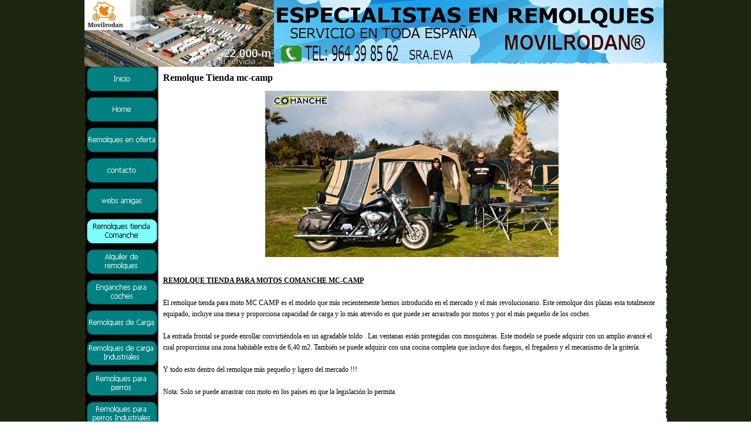

--- FILE ---
content_type: text/html
request_url: http://remolquescastellon.com/remolque-tienda-mc-camp.html
body_size: 3841
content:
<!DOCTYPE html><!-- HTML5 -->
<html lang="es" dir="ltr">
	<head>
		<meta charset="utf-8" />
		<!--[if IE]><meta http-equiv="ImageToolbar" content="False" /><![endif]-->
		<meta name="author" content="Empresa dedicada a la venta de remolques, remolques tienda, remolques para motos, remolques para perros y remolques carga" />
		<meta name="generator" content="Incomedia WebSite X5 Evolution 9.1.12.1975 - www.websitex5.com" />
		<link rel="stylesheet" type="text/css" href="style/reset.css" media="screen,print" />
		<link rel="stylesheet" type="text/css" href="style/print.css" media="print" />
		<link rel="stylesheet" type="text/css" href="style/style.css" media="screen,print" />
		<link rel="stylesheet" type="text/css" href="style/template.css" media="screen" />
		<link rel="stylesheet" type="text/css" href="style/menu.css" media="screen" />
		<!--[if lte IE 7]><link rel="stylesheet" type="text/css" href="style/ie.css" media="screen" /><![endif]-->
		<script type="text/javascript" src="res/swfobject.js"></script>
		<script type="text/javascript" src="res/jquery.js?1975"></script>
		<script type="text/javascript" src="res/x5engine.js?1975"></script>
		<script type="text/javascript" src="res/x5cartengine.js?1975"></script>
		<script type="text/javascript" src="res/l10n.js?1975_635530562107812500"></script>
		<script type="text/javascript" src="res/x5settings.js?1975_635530562107812500"></script>
		
		
		<title>Remolque Tienda mc-camp - Venta de remolques tienda,instalacion de enganches ,alquiler de remolques para motos, venta de remolques de carga, alquiler de remolques de carga, remolques para perros, remolques para motos</title>
		<link rel="stylesheet" type="text/css" href="pcss/remolque-tienda-mc-camp.css" media="screen" />
		
	</head>
	<body>
		<div id="imPage">
			<div id="imHeader">
				<h1 class="imHidden">Venta de remolques tienda,instalacion de enganches ,alquiler de remolques para motos, venta de remolques de carga, alquiler de remolques de carga, remolques para perros, remolques para motos</h1>	
				
			</div>
			<a class="imHidden" href="#imGoToCont" title="Salta el menu principal">Vaya al Contenido</a>
			<a id="imGoToMenu"></a><p class="imHidden">Menu Principal</p>
			<div id="imMnMnGraphics"></div>
			<div id="imMnMn" class="auto">
				<ul class="auto">
					<li id="imMnMnNode0">
						<a href="index.html">
							<span class="imMnMnFirstBg">
								<span class="imMnMnTxt"><span class="imMnMnImg"></span>Inicio</span>
							</span>
						</a>
					</li>
					<li id="imMnMnNode32">
						<a href="home.html">
							<span class="imMnMnFirstBg">
								<span class="imMnMnTxt"><span class="imMnMnImg"></span>Home</span>
							</span>
						</a>
					</li>
					<li id="imMnMnNode84">
						<a href="remolques-en-oferta.html">
							<span class="imMnMnFirstBg">
								<span class="imMnMnTxt"><span class="imMnMnImg"></span>Remolques en oferta</span>
							</span>
						</a>
					</li>
					<li id="imMnMnNode5">
						<a href="contacto.html">
							<span class="imMnMnFirstBg">
								<span class="imMnMnTxt"><span class="imMnMnImg"></span>contacto</span>
							</span>
						</a>
					</li>
					<li id="imMnMnNode33">
						<a href="webs-amigas.html">
							<span class="imMnMnFirstBg">
								<span class="imMnMnTxt"><span class="imMnMnImg"></span>webs amigas</span>
							</span>
						</a>
					</li>
					<li id="imMnMnNode35" class="imMnMnCurrent">
						<span class="imMnMnFirstBg">
							<span class="imMnMnTxt"><span class="imMnMnImg"></span>Remolques tienda Comanche<span class="imMnMnLevelImg"></span></span>
						</span>
						<div class="auto"><ul>
							<li id="imMnMnNode34" class="imMnMnFirst">
								<a href="remolque-tienda-montana-lx.html">
									<span class="imMnMnBorder">
										<span class="imMnMnTxt"><span class="imMnMnImg"></span>Remolque Tienda Montana LX</span>
									</span>
								</a>
							</li>
							<li id="imMnMnNode45" class="imMnMnMiddle">
								<a href="remolque-tienda-brisa.html">
									<span class="imMnMnBorder">
										<span class="imMnMnTxt"><span class="imMnMnImg"></span>Remolque Tienda Brisa</span>
									</span>
								</a>
							</li>
							<li id="imMnMnNode36" class="imMnMnMiddle">
								<a href="remolque-tienda-kenya.html">
									<span class="imMnMnBorder">
										<span class="imMnMnTxt"><span class="imMnMnImg"></span>Remolque Tienda Kenya</span>
									</span>
								</a>
							</li>
							<li id="imMnMnNode37" class="imMnMnMiddle">
								<a href="remolque-tienda-montana-explorer.html">
									<span class="imMnMnBorder">
										<span class="imMnMnTxt"><span class="imMnMnImg"></span>Remolque Tienda Montana Explorer</span>
									</span>
								</a>
							</li>
							<li id="imMnMnNode38" class="imMnMnLast">
								<a href="remolque-tienda-compact.html">
									<span class="imMnMnBorder">
										<span class="imMnMnTxt"><span class="imMnMnImg"></span>Remolque Tienda Compact</span>
									</span>
								</a>
							</li>
						</ul>
						<ul>
							<li id="imMnMnNode39" class="imMnMnFirst">
								<a href="remolque-tienda-petit.html">
									<span class="imMnMnBorder">
										<span class="imMnMnTxt"><span class="imMnMnImg"></span>Remolque Tienda Petit</span>
									</span>
								</a>
							</li>
							<li id="imMnMnNode40" class="imMnMnLast imMnMnCurrent">
								<a href="remolque-tienda-mc-camp.html">
									<span class="imMnMnBorder">
										<span class="imMnMnTxt"><span class="imMnMnImg"></span>Remolque Tienda mc-camp</span>
									</span>
								</a>
							</li>
						</ul></div>
					</li>
					<li id="imMnMnNode44">
						<span class="imMnMnFirstBg">
							<span class="imMnMnTxt"><span class="imMnMnImg"></span>Alquiler de remolques<span class="imMnMnLevelImg"></span></span>
						</span>
						<div class="auto"><ul>
							<li id="imMnMnNode80" class="imMnMnFirst">
								<a href="alquiler-de-remolques.html">
									<span class="imMnMnBorder">
										<span class="imMnMnTxt"><span class="imMnMnImg"></span>Alquiler de remolques</span>
									</span>
								</a>
							</li>
							<li id="imMnMnNode81" class="imMnMnLast">
								<a href="condiciones-de-alquiler.html">
									<span class="imMnMnBorder">
										<span class="imMnMnTxt"><span class="imMnMnImg"></span>Condiciones de alquiler</span>
									</span>
								</a>
							</li>
						</ul></div>
					</li>
					<li id="imMnMnNode82">
						<span class="imMnMnFirstBg">
							<span class="imMnMnTxt"><span class="imMnMnImg"></span>Enganches para coches<span class="imMnMnLevelImg"></span></span>
						</span>
						<div class="auto"><ul>
							<li id="imMnMnNode83">
								<a href="intalacion-de-enganches.html">
									<span class="imMnMnBorder">
										<span class="imMnMnTxt"><span class="imMnMnImg"></span>Intalacion de enganches</span>
									</span>
								</a>
							</li>
						</ul></div>
					</li>
					<li id="imMnMnNode41">
						<span class="imMnMnFirstBg">
							<span class="imMnMnTxt"><span class="imMnMnImg"></span>Remolques de Carga<span class="imMnMnLevelImg"></span></span>
						</span>
						<div class="auto"><ul>
							<li id="imMnMnNode47" class="imMnMnFirst">
								<a href="remolque-de-carga-star-basic.html">
									<span class="imMnMnBorder">
										<span class="imMnMnTxt"><span class="imMnMnImg"></span>Remolque de carga Star Basic</span>
									</span>
								</a>
							</li>
							<li id="imMnMnNode48" class="imMnMnMiddle">
								<a href="remolque-de-carga-star-180.html">
									<span class="imMnMnBorder">
										<span class="imMnMnTxt"><span class="imMnMnImg"></span>Remolque de carga Star 180</span>
									</span>
								</a>
							</li>
							<li id="imMnMnNode49" class="imMnMnMiddle">
								<a href="remolque-de-carga-star-150-lx.html">
									<span class="imMnMnBorder">
										<span class="imMnMnTxt"><span class="imMnMnImg"></span>Remolque de carga Star 150 LX</span>
									</span>
								</a>
							</li>
							<li id="imMnMnNode50" class="imMnMnMiddle">
								<a href="remolque-de-carga-spit.html">
									<span class="imMnMnBorder">
										<span class="imMnMnTxt"><span class="imMnMnImg"></span>Remolque de carga Spit</span>
									</span>
								</a>
							</li>
							<li id="imMnMnNode51" class="imMnMnLast">
								<a href="remolque-de-carga-spit-150.html">
									<span class="imMnMnBorder">
										<span class="imMnMnTxt"><span class="imMnMnImg"></span>Remolque de carga Spit 150</span>
									</span>
								</a>
							</li>
						</ul></div>
					</li>
					<li id="imMnMnNode52">
						<span class="imMnMnFirstBg">
							<span class="imMnMnTxt"><span class="imMnMnImg"></span>Remolques de carga Industriales<span class="imMnMnLevelImg"></span></span>
						</span>
						<div class="auto"><ul>
							<li id="imMnMnNode53" class="imMnMnFirst">
								<a href="remolque-industrial-ind-150.html">
									<span class="imMnMnBorder">
										<span class="imMnMnTxt"><span class="imMnMnImg"></span>Remolque industrial IND 150</span>
									</span>
								</a>
							</li>
							<li id="imMnMnNode54" class="imMnMnMiddle">
								<a href="remolque-industrial-ind-180.html">
									<span class="imMnMnBorder">
										<span class="imMnMnTxt"><span class="imMnMnImg"></span>Remolque industrial IND 180</span>
									</span>
								</a>
							</li>
							<li id="imMnMnNode55" class="imMnMnMiddle">
								<a href="remolque-industrial-ind-2100.html">
									<span class="imMnMnBorder">
										<span class="imMnMnTxt"><span class="imMnMnImg"></span>Remolque industrial IND 2100</span>
									</span>
								</a>
							</li>
							<li id="imMnMnNode56" class="imMnMnMiddle">
								<a href="remolque-industrial-ind-2100-tt.html">
									<span class="imMnMnBorder">
										<span class="imMnMnTxt"><span class="imMnMnImg"></span>Remolque industrial IND 2100 TT</span>
									</span>
								</a>
							</li>
							<li id="imMnMnNode57" class="imMnMnLast">
								<a href="remolque-industrial-ind-2500.html">
									<span class="imMnMnBorder">
										<span class="imMnMnTxt"><span class="imMnMnImg"></span>Remolque industrial IND 2500</span>
									</span>
								</a>
							</li>
						</ul>
						<ul>
							<li id="imMnMnNode58" class="imMnMnFirst">
								<a href="remolque-industrial-ind-3100.html">
									<span class="imMnMnBorder">
										<span class="imMnMnTxt"><span class="imMnMnImg"></span>Remolque industrial IND 3100</span>
									</span>
								</a>
							</li>
							<li id="imMnMnNode59" class="imMnMnMiddle">
								<a href="remolque-industrial-doble-eje-ind-2100-tdm.html">
									<span class="imMnMnBorder">
										<span class="imMnMnTxt"><span class="imMnMnImg"></span>Remolque industrial doble eje IND 2100 TDM</span>
									</span>
								</a>
							</li>
							<li id="imMnMnNode60" class="imMnMnMiddle">
								<a href="remolque-industrial-doble-eje-ind-3100-tdm.html">
									<span class="imMnMnBorder">
										<span class="imMnMnTxt"><span class="imMnMnImg"></span>Remolque industrial doble eje IND 3100 TDM</span>
									</span>
								</a>
							</li>
							<li id="imMnMnNode61" class="imMnMnLast">
								<a href="remolque-industrial-doble-eje-ind-2500-tdm.html">
									<span class="imMnMnBorder">
										<span class="imMnMnTxt"><span class="imMnMnImg"></span>Remolque industrial doble eje IND 2500 TDM</span>
									</span>
								</a>
							</li>
						</ul></div>
					</li>
					<li id="imMnMnNode42">
						<span class="imMnMnFirstBg">
							<span class="imMnMnTxt"><span class="imMnMnImg"></span>Remolques para perros<span class="imMnMnLevelImg"></span></span>
						</span>
						<div class="auto"><ul>
							<li id="imMnMnNode62" class="imMnMnFirst">
								<a href="remolque-caza-star-110-dog.html">
									<span class="imMnMnBorder">
										<span class="imMnMnTxt"><span class="imMnMnImg"></span>Remolque caza Star 110 Dog</span>
									</span>
								</a>
							</li>
							<li id="imMnMnNode63" class="imMnMnMiddle">
								<a href="remolque-caza-star-150-dog.html">
									<span class="imMnMnBorder">
										<span class="imMnMnTxt"><span class="imMnMnImg"></span>Remolque caza Star 150 Dog</span>
									</span>
								</a>
							</li>
							<li id="imMnMnNode64" class="imMnMnLast">
								<a href="remolque-caza-star-150-lx-dog.html">
									<span class="imMnMnBorder">
										<span class="imMnMnTxt"><span class="imMnMnImg"></span>Remolque caza Star 150 LX Dog</span>
									</span>
								</a>
							</li>
						</ul></div>
					</li>
					<li id="imMnMnNode65">
						<span class="imMnMnFirstBg">
							<span class="imMnMnTxt"><span class="imMnMnImg"></span>Remolques para perros Industriales<span class="imMnMnLevelImg"></span></span>
						</span>
						<div class="auto"><ul>
							<li id="imMnMnNode66" class="imMnMnFirst">
								<a href="remolque-caza-industrial-ind-150-dog--.html">
									<span class="imMnMnBorder">
										<span class="imMnMnTxt"><span class="imMnMnImg"></span>Remolque caza industrial IND 150 Dog  </span>
									</span>
								</a>
							</li>
							<li id="imMnMnNode67" class="imMnMnMiddle">
								<a href="remolque-caza-industrial-ind-180-dog.html">
									<span class="imMnMnBorder">
										<span class="imMnMnTxt"><span class="imMnMnImg"></span>Remolque caza industrial IND 180 Dog</span>
									</span>
								</a>
							</li>
							<li id="imMnMnNode68" class="imMnMnMiddle">
								<a href="remolque-caza-industrial-ind-2100-dog.html">
									<span class="imMnMnBorder">
										<span class="imMnMnTxt"><span class="imMnMnImg"></span>Remolque caza industrial IND 2100 Dog</span>
									</span>
								</a>
							</li>
							<li id="imMnMnNode69" class="imMnMnMiddle">
								<a href="remolque-caza-industrial-ind-2100-tt-dog.html">
									<span class="imMnMnBorder">
										<span class="imMnMnTxt"><span class="imMnMnImg"></span>Remolque caza industrial IND 2100 TT Dog</span>
									</span>
								</a>
							</li>
							<li id="imMnMnNode70" class="imMnMnLast">
								<a href="remolque-caza-industrial-spit-dog.html">
									<span class="imMnMnBorder">
										<span class="imMnMnTxt"><span class="imMnMnImg"></span>Remolque caza industrial Spit Dog</span>
									</span>
								</a>
							</li>
						</ul>
						<ul>
							<li id="imMnMnNode71" class="imMnMnFirst">
								<a href="remolque-caza-industrial-spit-150-dog.html">
									<span class="imMnMnBorder">
										<span class="imMnMnTxt"><span class="imMnMnImg"></span>Remolque caza industrial Spit 150 Dog</span>
									</span>
								</a>
							</li>
							<li id="imMnMnNode72" class="imMnMnMiddle">
								<a href="remolque-caza-industrial-carga-140-dog.html">
									<span class="imMnMnBorder">
										<span class="imMnMnTxt"><span class="imMnMnImg"></span>Remolque caza industrial carga 140 Dog</span>
									</span>
								</a>
							</li>
							<li id="imMnMnNode73" class="imMnMnLast">
								<a href="remolque-caza-industrial-carga-175-dog.html">
									<span class="imMnMnBorder">
										<span class="imMnMnTxt"><span class="imMnMnImg"></span>Remolque caza industrial carga 175 Dog</span>
									</span>
								</a>
							</li>
						</ul></div>
					</li>
					<li id="imMnMnNode43">
						<span class="imMnMnFirstBg">
							<span class="imMnMnTxt"><span class="imMnMnImg"></span>Remolques para motos<span class="imMnMnLevelImg"></span></span>
						</span>
						<div class="auto"><ul>
							<li id="imMnMnNode74" class="imMnMnFirst">
								<a href="remolque-motos-i.html">
									<span class="imMnMnBorder">
										<span class="imMnMnTxt"><span class="imMnMnImg"></span>Remolque Motos I</span>
									</span>
								</a>
							</li>
							<li id="imMnMnNode75" class="imMnMnMiddle">
								<a href="remolque-motos-ii.html">
									<span class="imMnMnBorder">
										<span class="imMnMnTxt"><span class="imMnMnImg"></span>Remolque Motos II</span>
									</span>
								</a>
							</li>
							<li id="imMnMnNode76" class="imMnMnMiddle">
								<a href="remolque-motos-iii-plataforma.html">
									<span class="imMnMnBorder">
										<span class="imMnMnTxt"><span class="imMnMnImg"></span>Remolque Motos III Plataforma</span>
									</span>
								</a>
							</li>
							<li id="imMnMnNode77" class="imMnMnMiddle">
								<a href="remolque-motos-iii-sprint.html">
									<span class="imMnMnBorder">
										<span class="imMnMnTxt"><span class="imMnMnImg"></span>Remolque Motos III Sprint</span>
									</span>
								</a>
							</li>
							<li id="imMnMnNode78" class="imMnMnLast">
								<a href="furgon-motos.html">
									<span class="imMnMnBorder">
										<span class="imMnMnTxt"><span class="imMnMnImg"></span>Furgon Motos</span>
									</span>
								</a>
							</li>
						</ul>
						<ul>
							<li id="imMnMnNode79">
								<a href="remolque-trial-zero.html">
									<span class="imMnMnBorder">
										<span class="imMnMnTxt"><span class="imMnMnImg"></span>Remolque Trial Zero</span>
									</span>
								</a>
							</li>
						</ul></div>
					</li>
				</ul><script type="text/javascript">x5engine.imQueue.push_init("x5engine.utils.imPreloadImages(['menu/index_h.png','menu/contacto_h.png','menu/home_h.png','menu/webs-amigas_h.png','menu/remolques-tienda-comanche_h.png','menu/remolques-de-carga_h.png','menu/remolques-para-perros_h.png','menu/remolques-para-motos_h.png','menu/alquiler-de-remolques-1_h.png','menu/remolques-de-carga-industriales_h.png','menu/remolques-para-perros-industriales_h.png','menu/enganches-para-coches_h.png','menu/remolques-en-oferta_h.png','menu/sub.png','menu/sub_h.png','menu/sub_f.png','menu/sub_f_h.png','menu/sub_l.png','menu/sub_l_h.png','menu/sub_m.png','menu/sub_m_h.png','res/imLoad.gif','res/imClose.png'])",false);</script>
				
			</div>
			<div id="imContentGraphics"></div>
			<div id="imContent">
				<a id="imGoToCont"></a>
				<h2 id="imPgTitle">Remolque Tienda mc-camp</h2>
				<div id="imBreadcrumb">Remolques tienda Comanche</div>
				<div style="width: 860px; float: left;">
					<div id="imCell_1" class="imGrid[0, 0]"><div id="imCellStyleGraphics_1"></div><div id="imCellStyle_1"><img id="imObjectImage_1" src="images/remolque-tienda-mccamp.jpg" title="" alt="" height="284" width="500" /></div></div>
				</div>
				<div style="width: 860px; float: left;">
					<div id="imCell_3" class="imGrid[1, 1]"><div id="imCellStyleGraphics_3"></div><div id="imCellStyle_3"><div id="imTextObject_3" style="text-align: left;"><p style="text-align: left;"><span class="ff1 fs18"><br /></span><span class="ff1 fs18"><b><span class="imUl">REMOLQUE TIENDA PARA MOTOS COMANCHE MC-<wbr>CAMP</span></b><br /><br />El remolque tienda para moto MC CAMP es el modelo que m&#225;s recientemente hemos introducido en el mercado y el m&#225;s revolucionario. Este remolque dos plazas esta totalmente equipado, incluye una mesa y proporciona capacidad de carga y lo m&#225;s atrevido es que puede ser arrastrado por motos y por el m&#225;s peque&#241;o de los coches. <br /><br /></span><span class="ff1 fs18">La entrada frontal se puede enrollar convirti&#233;ndola en un agradable toldo . Las ventanas est&#225;n protegidas con mosquiteras. Este modelo se puede adquirir con un amplio avanc&#233; el cual proporciona una zona habitable extra de 6,40 m2. Tambi&#233;n se puede adquirir con una cocina completa que incluye dos fuegos, el fregadero y el mecanismo de la griter&#237;a. <br /><br />Y todo esto dentro del remolque m&#225;s peque&#241;o y ligero del mercado !!!<br /><br />Nota: Solo se puede arrastrar con moto en los pa&#237;ses en que la legislaci&#243;n lo permita</span><span class="ff0 fs18"><br /></span></p></div></div></div>
				</div>
				
				<div id="imBtMn"><a href="index.html">Inicio</a> | <a href="home.html">Home</a> | <a href="remolques-en-oferta.html">Remolques en oferta</a> | <a href="contacto.html">contacto</a> | <a href="webs-amigas.html">webs amigas</a> | <a href="remolque-tienda-montana-lx.html">Remolques tienda Comanche</a> | <a href="alquiler-de-remolques.html">Alquiler de remolques</a> | <a href="intalacion-de-enganches.html">Enganches para coches</a> | <a href="remolque-de-carga-star-basic.html">Remolques de Carga</a> | <a href="remolque-industrial-ind-150.html">Remolques de carga Industriales</a> | <a href="remolque-caza-star-110-dog.html">Remolques para perros</a> | <a href="remolque-caza-industrial-ind-150-dog--.html">Remolques para perros Industriales</a> | <a href="remolque-motos-i.html">Remolques para motos</a> | <a href="imsitemap.html">Mapa general del sitio</a></div>
				<div class="imClear"></div>
			</div>
		</div>
		<div id="imFooterBg">
			<div id="imFooter">
				
				<div onclick="x5engine.utils.location('http://www.movilrodan.com/'); return false;" style="position: absolute; top: 77px; left: 874px; width: 89px; height: 64px; cursor: pointer;"></div>
				<div onclick="x5engine.utils.location('mailto:info@movilrodan.com'); return false;" style="position: absolute; top: 102px; left: 573px; width: 293px; height: 46px; cursor: pointer;"></div>
			</div>
		</div>
		<span class="imHidden"><a href="#imGoToCont" title="Lea esta página de nuevo">Regreso al contenido</a> | <a href="#imGoToMenu" title="Lea este sitio de nuevo">Regreso al menu principal</a></span>
		
	</body>
</html>


--- FILE ---
content_type: text/css
request_url: http://remolquescastellon.com/style/template.css
body_size: 1367
content:
html {margin: 0; padding: 0; background-color: transparent; background-image: url('bg.jpg'); background-position: left top; background-repeat: repeat; background-attachment: scroll;}
body {margin: 0px 0 15px; padding: 0; text-align: left;}
#imPage {margin: 0 auto; width: 993px; position: relative;}
#imHeader {height: 114px; background-color: transparent; background-image: url('top.png'); background-position: top left; background-repeat: no-repeat;}
#imMnMn {float: left; width: 121px; padding: 0px 3px 3px 4px;}
#imMnMnGraphics {position: absolute; top: 114px; bottom: 0; left: 0; width: 128px; background-color: transparent; background-image: url('content.jpg'); background-position: left top; background-repeat: repeat-y;}
#imContent {min-height: 480px; position: relative; width: 860px; padding: 3px 5px 3px 0px; margin-left: 128px; }
#imContentGraphics {min-height: 480px; position: absolute; top: 114px; bottom: 0; right: 0; width: 865px; background-color: transparent; background-image: url('content.jpg'); background-position: right top; background-repeat: repeat-y;}
#imFooterBg {clear: both; bottom: 0; width: 100%; background-color: transparent;}
#imFooter {position: relative; margin: 0 auto; height: 199px; width: 993px; background-color: transparent; background-image: url('bottom.png'); background-position: top left; background-repeat: no-repeat;}


--- FILE ---
content_type: text/css
request_url: http://remolquescastellon.com/style/menu.css
body_size: 14445
content:
#imSite{position:relative;}
#imMnMn > ul{z-index:10001;}
#imMnMn ul > ul{z-index:10002;}
#imMnMn ul, #imPgMn ul{padding:0;margin:0;list-style-type:none;cursor:pointer;}
#imMnMn > ul > li{margin-top:10px;}
#imMnMn > ul > li#imMnMnNode0{background-image:url('../menu/index.png');height:42px;width:120px;}
#imMnMn > ul > li#imMnMnNode0 span.imMnMnFirstBg{height:42px;width:120px;}
#imMnMn > ul > li#imMnMnNode0:hover{background:none;background-image:none;}
#imMnMn > ul > li#imMnMnNode0:hover span.imMnMnFirstBg{background-image:url('../menu/index_h.png');height:42px;width:120px;}
#imMnMn > ul > li#imMnMnNode0.imMnMnCurrent{background:none;background-image:none;}
#imMnMn > ul > li#imMnMnNode0.imMnMnCurrent span.imMnMnFirstBg{background-image:url('../menu/index_h.png');height:42px;width:120px;}
#imMnMn > ul > li#imMnMnNode5{background-image:url('../menu/contacto.png');height:42px;width:120px;}
#imMnMn > ul > li#imMnMnNode5 span.imMnMnFirstBg{height:42px;width:120px;}
#imMnMn > ul > li#imMnMnNode5:hover{background:none;background-image:none;}
#imMnMn > ul > li#imMnMnNode5:hover span.imMnMnFirstBg{background-image:url('../menu/contacto_h.png');height:42px;width:120px;}
#imMnMn > ul > li#imMnMnNode5.imMnMnCurrent{background:none;background-image:none;}
#imMnMn > ul > li#imMnMnNode5.imMnMnCurrent span.imMnMnFirstBg{background-image:url('../menu/contacto_h.png');height:42px;width:120px;}
#imMnMn > ul > li#imMnMnNode32{background-image:url('../menu/home.png');height:42px;width:120px;}
#imMnMn > ul > li#imMnMnNode32 span.imMnMnFirstBg{height:42px;width:120px;}
#imMnMn > ul > li#imMnMnNode32:hover{background:none;background-image:none;}
#imMnMn > ul > li#imMnMnNode32:hover span.imMnMnFirstBg{background-image:url('../menu/home_h.png');height:42px;width:120px;}
#imMnMn > ul > li#imMnMnNode32.imMnMnCurrent{background:none;background-image:none;}
#imMnMn > ul > li#imMnMnNode32.imMnMnCurrent span.imMnMnFirstBg{background-image:url('../menu/home_h.png');height:42px;width:120px;}
#imMnMn > ul > li#imMnMnNode33{background-image:url('../menu/webs-amigas.png');height:42px;width:120px;}
#imMnMn > ul > li#imMnMnNode33 span.imMnMnFirstBg{height:42px;width:120px;}
#imMnMn > ul > li#imMnMnNode33:hover{background:none;background-image:none;}
#imMnMn > ul > li#imMnMnNode33:hover span.imMnMnFirstBg{background-image:url('../menu/webs-amigas_h.png');height:42px;width:120px;}
#imMnMn > ul > li#imMnMnNode33.imMnMnCurrent{background:none;background-image:none;}
#imMnMn > ul > li#imMnMnNode33.imMnMnCurrent span.imMnMnFirstBg{background-image:url('../menu/webs-amigas_h.png');height:42px;width:120px;}
#imMnMn > ul > li#imMnMnNode35{background-image:url('../menu/remolques-tienda-comanche.png');height:42px;width:120px;}
#imMnMn > ul > li#imMnMnNode35 span.imMnMnFirstBg{height:42px;width:120px;}
#imMnMn > ul > li#imMnMnNode35:hover{background:none;background-image:none;}
#imMnMn > ul > li#imMnMnNode35:hover span.imMnMnFirstBg{background-image:url('../menu/remolques-tienda-comanche_h.png');height:42px;width:120px;}
#imMnMn > ul > li#imMnMnNode35.imMnMnCurrent{background:none;background-image:none;}
#imMnMn > ul > li#imMnMnNode35.imMnMnCurrent span.imMnMnFirstBg{background-image:url('../menu/remolques-tienda-comanche_h.png');height:42px;width:120px;}
#imMnMn > ul > li#imMnMnNode41{background-image:url('../menu/remolques-de-carga.png');height:42px;width:120px;}
#imMnMn > ul > li#imMnMnNode41 span.imMnMnFirstBg{height:42px;width:120px;}
#imMnMn > ul > li#imMnMnNode41:hover{background:none;background-image:none;}
#imMnMn > ul > li#imMnMnNode41:hover span.imMnMnFirstBg{background-image:url('../menu/remolques-de-carga_h.png');height:42px;width:120px;}
#imMnMn > ul > li#imMnMnNode41.imMnMnCurrent{background:none;background-image:none;}
#imMnMn > ul > li#imMnMnNode41.imMnMnCurrent span.imMnMnFirstBg{background-image:url('../menu/remolques-de-carga_h.png');height:42px;width:120px;}
#imMnMn > ul > li#imMnMnNode42{background-image:url('../menu/remolques-para-perros.png');height:42px;width:120px;}
#imMnMn > ul > li#imMnMnNode42 span.imMnMnFirstBg{height:42px;width:120px;}
#imMnMn > ul > li#imMnMnNode42:hover{background:none;background-image:none;}
#imMnMn > ul > li#imMnMnNode42:hover span.imMnMnFirstBg{background-image:url('../menu/remolques-para-perros_h.png');height:42px;width:120px;}
#imMnMn > ul > li#imMnMnNode42.imMnMnCurrent{background:none;background-image:none;}
#imMnMn > ul > li#imMnMnNode42.imMnMnCurrent span.imMnMnFirstBg{background-image:url('../menu/remolques-para-perros_h.png');height:42px;width:120px;}
#imMnMn > ul > li#imMnMnNode43{background-image:url('../menu/remolques-para-motos.png');height:42px;width:120px;}
#imMnMn > ul > li#imMnMnNode43 span.imMnMnFirstBg{height:42px;width:120px;}
#imMnMn > ul > li#imMnMnNode43:hover{background:none;background-image:none;}
#imMnMn > ul > li#imMnMnNode43:hover span.imMnMnFirstBg{background-image:url('../menu/remolques-para-motos_h.png');height:42px;width:120px;}
#imMnMn > ul > li#imMnMnNode43.imMnMnCurrent{background:none;background-image:none;}
#imMnMn > ul > li#imMnMnNode43.imMnMnCurrent span.imMnMnFirstBg{background-image:url('../menu/remolques-para-motos_h.png');height:42px;width:120px;}
#imMnMn > ul > li#imMnMnNode44{background-image:url('../menu/alquiler-de-remolques-1.png');height:42px;width:120px;}
#imMnMn > ul > li#imMnMnNode44 span.imMnMnFirstBg{height:42px;width:120px;}
#imMnMn > ul > li#imMnMnNode44:hover{background:none;background-image:none;}
#imMnMn > ul > li#imMnMnNode44:hover span.imMnMnFirstBg{background-image:url('../menu/alquiler-de-remolques-1_h.png');height:42px;width:120px;}
#imMnMn > ul > li#imMnMnNode44.imMnMnCurrent{background:none;background-image:none;}
#imMnMn > ul > li#imMnMnNode44.imMnMnCurrent span.imMnMnFirstBg{background-image:url('../menu/alquiler-de-remolques-1_h.png');height:42px;width:120px;}
#imMnMn > ul > li#imMnMnNode52{background-image:url('../menu/remolques-de-carga-industriales.png');height:42px;width:120px;}
#imMnMn > ul > li#imMnMnNode52 span.imMnMnFirstBg{height:42px;width:120px;}
#imMnMn > ul > li#imMnMnNode52:hover{background:none;background-image:none;}
#imMnMn > ul > li#imMnMnNode52:hover span.imMnMnFirstBg{background-image:url('../menu/remolques-de-carga-industriales_h.png');height:42px;width:120px;}
#imMnMn > ul > li#imMnMnNode52.imMnMnCurrent{background:none;background-image:none;}
#imMnMn > ul > li#imMnMnNode52.imMnMnCurrent span.imMnMnFirstBg{background-image:url('../menu/remolques-de-carga-industriales_h.png');height:42px;width:120px;}
#imMnMn > ul > li#imMnMnNode65{background-image:url('../menu/remolques-para-perros-industriales.png');height:42px;width:120px;}
#imMnMn > ul > li#imMnMnNode65 span.imMnMnFirstBg{height:42px;width:120px;}
#imMnMn > ul > li#imMnMnNode65:hover{background:none;background-image:none;}
#imMnMn > ul > li#imMnMnNode65:hover span.imMnMnFirstBg{background-image:url('../menu/remolques-para-perros-industriales_h.png');height:42px;width:120px;}
#imMnMn > ul > li#imMnMnNode65.imMnMnCurrent{background:none;background-image:none;}
#imMnMn > ul > li#imMnMnNode65.imMnMnCurrent span.imMnMnFirstBg{background-image:url('../menu/remolques-para-perros-industriales_h.png');height:42px;width:120px;}
#imMnMn > ul > li#imMnMnNode82{background-image:url('../menu/enganches-para-coches.png');height:42px;width:120px;}
#imMnMn > ul > li#imMnMnNode82 span.imMnMnFirstBg{height:42px;width:120px;}
#imMnMn > ul > li#imMnMnNode82:hover{background:none;background-image:none;}
#imMnMn > ul > li#imMnMnNode82:hover span.imMnMnFirstBg{background-image:url('../menu/enganches-para-coches_h.png');height:42px;width:120px;}
#imMnMn > ul > li#imMnMnNode82.imMnMnCurrent{background:none;background-image:none;}
#imMnMn > ul > li#imMnMnNode82.imMnMnCurrent span.imMnMnFirstBg{background-image:url('../menu/enganches-para-coches_h.png');height:42px;width:120px;}
#imMnMn > ul > li#imMnMnNode84{background-image:url('../menu/remolques-en-oferta.png');height:42px;width:120px;}
#imMnMn > ul > li#imMnMnNode84 span.imMnMnFirstBg{height:42px;width:120px;}
#imMnMn > ul > li#imMnMnNode84:hover{background:none;background-image:none;}
#imMnMn > ul > li#imMnMnNode84:hover span.imMnMnFirstBg{background-image:url('../menu/remolques-en-oferta_h.png');height:42px;width:120px;}
#imMnMn > ul > li#imMnMnNode84.imMnMnCurrent{background:none;background-image:none;}
#imMnMn > ul > li#imMnMnNode84.imMnMnCurrent span.imMnMnFirstBg{background-image:url('../menu/remolques-en-oferta_h.png');height:42px;width:120px;}
#imMnMn > ul > li:first-child{margin-top:0;}
#imMnMn > ul > li.imMnMnSeparator{background:transparent url('../res/separatorv.png') no-repeat center center;width:120px;height:10px;}
#imMnMn .imMnMnFirstBg{display:block;background-repeat:no-repeat;cursor:pointer;width:100%;}
#imMnMn a{border:none;cursor:pointer;}
#imMnMn .imMnMnFirstBg .imMnMnTxt{display:none;}
#imMnMn li .imMnMnBorder{width:290px;height:44px;border-collapse:collapse;}
#imMnMn ul ul li{cursor:pointer;overflow:hidden;width:290px;height:44px;border-collapse:collapse;cursor:pointer;display:inline;}
#imMnMn ul ul li a{display:block;width:290px;height:44px;}
#imMnMn ul ul li > .imMnMnBorder, #imMnMn ul ul li > a > .imMnMnBorder{background-image:url('../menu/sub.png');}
#imMnMn ul ul li:hover > a > .imMnMnBorder, #imMnMn ul ul li:hover > .imMnMnBorder{background-image:url('../menu/sub_h.png');}
#imMnMn ul ul li.imMnMnSeparator:hover > a > .imMnMnBorder, #imMnMn ul ul li.imMnMnSeparator:hover > .imMnMnBorder{background-image:url('../menu/sub.png');cursor:auto;}
#imMnMn ul ul li.imMnMnFirst > .imMnMnBorder, #imMnMn ul ul li.imMnMnFirst > a > .imMnMnBorder{background-image:url('../menu/sub_f.png');}
#imMnMn ul ul li.imMnMnFirst:hover > a > .imMnMnBorder, #imMnMn ul ul li.imMnMnFirst:hover > .imMnMnBorder{background-image:url('../menu/sub_f_h.png');}
#imMnMn ul ul li.imMnMnFirst.imMnMnSeparator:hover > a > .imMnMnBorder, #imMnMn ul ul li.imMnMnFirst.imMnMnSeparator:hover > .imMnMnBorder{background-image:url('../menu/sub_f.png');cursor:auto;}
#imMnMn ul ul li.imMnMnMiddle > .imMnMnBorder, #imMnMn ul ul li.imMnMnMiddle > a > .imMnMnBorder{background-image:url('../menu/sub_m.png');}
#imMnMn ul ul li.imMnMnMiddle:hover > a > .imMnMnBorder, #imMnMn ul ul li.imMnMnMiddle:hover > .imMnMnBorder{background-image:url('../menu/sub_m_h.png');}
#imMnMn ul ul li.imMnMnMiddle.imMnMnSeparator:hover > a > .imMnMnBorder, #imMnMn ul ul li.imMnMnMiddle.imMnMnSeparator:hover > .imMnMnBorder{background-image:url('../menu/sub_m.png');cursor:auto;}
#imMnMn ul ul li.imMnMnLast > .imMnMnBorder, #imMnMn ul ul li.imMnMnLast > a > .imMnMnBorder{background-image:url('../menu/sub_l.png');}
#imMnMn ul ul li.imMnMnLast:hover > a > .imMnMnBorder, #imMnMn ul ul li.imMnMnLast:hover > .imMnMnBorder{background-image:url('../menu/sub_l_h.png');}
#imMnMn ul ul li.imMnMnLast.imMnMnSeparator:hover > a > .imMnMnBorder, #imMnMn ul ul li.imMnMnLast.imMnMnSeparator:hover > .imMnMnBorder{background-image:url('../menu/sub_l.png');cursor:auto;}
#imMnMn .imMnMnImg img{vertical-align:middle;padding:0px;border:none;}
#imMnMn li .imMnMnBorder .imMnMnImg img.imMnMnHoverIcon{display:none;}
#imMnMn li:hover > a > .imMnMnBorder > .imMnMnTxt > .imMnMnImg img.imMnMnDefaultIcon{display:none;}
#imMnMn li:hover > a > .imMnMnBorder > .imMnMnTxt > .imMnMnImg img.imMnMnHoverIcon{display:inline;}
#imMnMn li .imMnMnBorder .imMnMnImg{display:block;height:44px;line-height:44px;}
#imMnMn li .imMnMnBorder .imMnMnImg img{vertical-align:middle;}
#imMnMn li .imMnMnBorder .imMnMnImg{position:absolute;left:4px;cursor:pointer;}
#imMnMn .imMnMnImg img{margin-top:0;}
#imMnMn ul ul li .imMnMnTxt{overflow:hidden;text-align:center;margin:0px;padding:0px;width:229px;line-height:44px;height:44px;}
#imMnMn ul ul li .imMnMnLevelImg{z-index:100;position:relative;float:right;top:19px;margin-right:-2px;left:0;display:block;width:7px;height:7px;background-image:url('../res/imIconMenuLeft.gif');background-position:center center;}
#imMnMn ul ul .imMnMnTxt{width:290px;height:44px;text-decoration:none;text-align:center;font:normal normal 9.000pt Tahoma;color:#FFFFFF;}
#imMnMn ul ul li:hover > a > .imMnMnBorder .imMnMnTxt,#imMnMn > ul > li > ul li:hover a,#imMnMn ul ul li:hover > .imMnMnBorder .imMnMnTxt,#imMnMn > ul > li > div > ul li:hover a{background-image:url('../menu/sub_h.jpg');text-decoration:none;color:#000000;font-weight:bold;}
#imMnMn ul ul li.imMnMnSeparator:hover > a > .imMnMnBorder .imMnMnTxt,#imMnMn > ul > li > ul li.imMnMnSeparator:hover a,#imMnMn ul ul li.imMnMnSeparator:hover > .imMnMnBorder .imMnMnTxt,#imMnMn > ul > li > div > ul li.imMnMnSeparator:hover a{background-image:url('../menu/sub.jpg');}
#imMnMn ul .imMnMnSeparator, #imMnMn ul .imMnMnSeparator *{cursor:default;}
#imMnMn ul ul li.imMnMnSeparator > a > .imMnMnBorder .imMnMnTxt,#imMnMn > ul > li > ul li.imMnMnSeparator:hover a,#imMnMn ul ul li.imMnMnSeparator:hover > .imMnMnBorder .imMnMnTxt,#imMnMn ul ul li.imMnMnSeparator > .imMnMnBorder .imMnMnTxt{text-decoration:none;color:#A9A9A9;font-weight:bold;}
#imMnMn ul a, #imMnMn ul a:hover, #imMnMn ul a:visited{font:inherit;color:inherit;text-align:inherit;text-decoration:none;}
#imMnMn ul .autoHide, #imMnMn ul div .autoHide{display:none;}
#imMnMn{z-index:10000;}
#imMnMn > ul{position:relative;}
#imMnMn > ul > li div ul{z-index:10090;}
#imMnMn > ul > li div ul:hover{z-index:10100;}
#imMnMn > ul > li{display:block;float:left;width:120px;}
#imMnMn > ul > li div span{display:block;padding:0;}
#imMnMn > ul > li > div{width:860px;}
#imMnMn > ul > li > div > ul{width:860px;}
#imMnMn a{display:block;width:120px;}
#imMnMn.auto ul li div, #imMnMn > ul > li > ul{z-index:100000;position:absolute;margin:-42px 0 0 120px;}
#imMnMn.auto ul li div ul li ul {position:absolute;width:100%;left:290px;}
#imMnMn.auto ul li div ul li ul.auto, #imMnMn.auto ul li:hover div ul li:hover ul li ul.auto {display:none;}
#imMnMn.auto ul li:hover div ul li:hover ul.auto {display:block;}
#imMnMn.auto ul li div.auto{display:none;}
#imMnMn.auto ul li:hover div.auto{display:block;}
#imMnMn ul li div ul{width:290px;display:block;float:left;position:relative;margin:0;padding:0;}
#imMnMn ul li div ul li ul li ul{left:290px;}
#imMnMn ul li{float:left;width:120px;}
#imMnMn ul li span.imMnMnBorder{position:absolute;width:290px;height:44px;display:block;}
#imMnMn.auto ul li div ul li{display:block;}
#imMnMn.auto ul li div ul li ul{display:block;margin:0;padding:0;}
#imMnMn ul ul li .imMnMnBorder{overflow:hidden;}


--- FILE ---
content_type: text/css
request_url: http://remolquescastellon.com/pcss/remolque-tienda-mc-camp.css
body_size: 2721
content:
h2#imPgTitle {float: left; margin-left: 6px; margin-right: 6px; width: 848px;}
#imBreadcrumb {float: left; margin-left: 6px; margin-right: 6px; width: 848px;}
#imCell_1 { display: block; position: relative; overflow: hidden; width: 854px; min-height: 290px; border-top: 3px solid transparent; border-bottom: 3px solid transparent; border-left: 3px solid transparent; border-right: 3px solid transparent;}
#imCellStyle_1 { position: relative; width: 848px; min-height: 284px; padding: 3px 3px 3px 3px; text-align: center; border-top: 0; border-bottom: 0; border-left: 0; border-right: 0; z-index: 2;}
#imCellStyleGraphics_1 { position: absolute; top: 0; bottom: 0; left: 0; right: 0; background-color: transparent;}
#imCell_3 { display: block; position: relative; overflow: hidden; width: 854px; min-height: 286px; border-top: 3px solid transparent; border-bottom: 3px solid transparent; border-left: 3px solid transparent; border-right: 3px solid transparent;}
#imCellStyle_3 { position: relative; width: 848px; min-height: 280px; padding: 3px 3px 3px 3px; text-align: center; border-top: 0; border-bottom: 0; border-left: 0; border-right: 0; z-index: 2;}
#imCellStyleGraphics_3 { position: absolute; top: 0; bottom: 0; left: 0; right: 0; background-color: transparent;}
#imTextObject_3 { line-height: 1px; font-size: 1pt; font-style: normal; color: black; font-weight: normal; }
#imTextObject_3 a { color: inherit; }
#imTextObject_3 ul { list-style: disc; margin: 0px; padding: 0px; }
#imTextObject_3 ul li { margin: 0px 0px 0px 15px; padding: 0px; font-size: 9pt; line-height: 19px;}
#imTextObject_3 table { margin: 0 auto; padding: 0; border-collapse: collapse; border-spacing:0; line-height: inherit; }
#imTextObject_3 table td { padding: 4px 3px 4px 3px; margin: 0px; line-height: 1px; font-size: 1pt; }
#imTextObject_3 p { margin: 0; padding: 0; }
#imTextObject_3 img { border: none; margin: 0px 0px; vertical-align: text-bottom;}
#imTextObject_3 img.fleft { float: left; margin-right: 15px; vertical-align: baseline;}
#imTextObject_3 img.fright { float: right; margin-left: 15px; vertical-align: baseline;}
#imTextObject_3 .imUl { text-decoration: underline; }
#imTextObject_3 .ff0 { font-family: "Tahoma"; }
#imTextObject_3 .ff1 { font-family: "Tahoma"; }
#imTextObject_3 .cf1 { color: #000000; }
#imTextObject_3 .cf2 { color: #FFFFFF; }
#imTextObject_3 .cf3 { color: #000000; }
#imTextObject_3 .fs20 { vertical-align: baseline; font-size: 10pt; line-height: 20px; }
#imTextObject_3 .fs18 { vertical-align: baseline; font-size: 9pt; line-height: 19px;}
#imTextObject_3 .cb1 { background-color: #000000; }
#imTextObject_3 .cb2 { background-color: transparent; }
#imTextObject_3 .cb3 { background-color: #000000; }


--- FILE ---
content_type: text/javascript
request_url: http://remolquescastellon.com/res/l10n.js?1975_635530562107812500
body_size: 15454
content:
x5engine.l10n.addLocalization('admin_comment_abuse', 'Este mensaje ha sido reportado como abuso');
x5engine.l10n.addLocalization('admin_seo_auth', 'Inicie sesión en el Google Webmaster Tools');
x5engine.l10n.addLocalization('admin_seo_crawl_mex', 'Mensaje de Google bot');
x5engine.l10n.addLocalization('admin_seo_home', 'Los resultados de indexación');
x5engine.l10n.addLocalization('admin_seo_keys', 'Palabras clave provisto de una tabla de contenido');
x5engine.l10n.addLocalization('admin_seo_messages', 'Mensaje de Google Webmaster Tools');
x5engine.l10n.addLocalization('admin_seo_pagerank', 'Valoración de Google');
x5engine.l10n.addLocalization('admin_seo_sitemap', 'SiteMap');
x5engine.l10n.addLocalization('admin_test_database', 'Configuración de MySQL');
x5engine.l10n.addLocalization('admin_test_database_suggestion', 'Pregunte a su hoster para comprobar la configuración de base de datos');
x5engine.l10n.addLocalization('admin_test_folder', 'Ruta de acceso de carpetas públicas en el servidor');
x5engine.l10n.addLocalization('admin_test_folder_suggestion', 'Pregunte a su proveedor por el camino de lacarpeta de lectura/escritura. Esto debe ser CHMOD777.');
x5engine.l10n.addLocalization('admin_test_session', 'Período de sesiones de apoyo');
x5engine.l10n.addLocalization('admin_test_session_suggestion', 'Para más detalles acerca de la configuración / sesiones contacte con tu hosting');
x5engine.l10n.addLocalization('admin_test_version', 'versión PHP');
x5engine.l10n.addLocalization('admin_test_version_suggestion', 'Pide una actualización de PHP a tu hoster por favor');
x5engine.l10n.addLocalization('blog_abuse', 'Marcar como abuso');
x5engine.l10n.addLocalization('blog_admin', 'Administracion');
x5engine.l10n.addLocalization('blog_approve', 'Confirmar');
x5engine.l10n.addLocalization('blog_approve_link', 'Use este link para confirmar');
x5engine.l10n.addLocalization('blog_approve_question', 'Quieres confirmar este comentario?');
x5engine.l10n.addLocalization('blog_back', 'Volver al blog');
x5engine.l10n.addLocalization('blog_comment', 'Comentario');
x5engine.l10n.addLocalization('blog_comments', 'Comentarios');
x5engine.l10n.addLocalization('blog_delete', 'eliminar');
x5engine.l10n.addLocalization('blog_delete_question', 'Quieres eliminar este post?');
x5engine.l10n.addLocalization('blog_email', 'Correo electronico:');
x5engine.l10n.addLocalization('blog_field_error', 'Valor faltante para el campo');
x5engine.l10n.addLocalization('blog_folder_error', 'No fue posible acceder a la carpeta del servidor');
x5engine.l10n.addLocalization('blog_in', 'en');
x5engine.l10n.addLocalization('blog_login', 'Ingresar');
x5engine.l10n.addLocalization('blog_message', 'mensaje');
x5engine.l10n.addLocalization('blog_name', 'Nombre:');
x5engine.l10n.addLocalization('blog_new_comment_object', 'blog: nuevo comentario');
x5engine.l10n.addLocalization('blog_new_comment_text', 'El artículo ha sido añadido a una reciente revisión');
x5engine.l10n.addLocalization('blog_no_comment', 'sin comentarios');
x5engine.l10n.addLocalization('blog_offline_message', 'Esta propiedad sólo se activará si su sitio está en línea');
x5engine.l10n.addLocalization('blog_password', 'Contraseña');
x5engine.l10n.addLocalization('blog_published_by', 'Publicado por');
x5engine.l10n.addLocalization('blog_read_all', 'Todos leidos');
x5engine.l10n.addLocalization('blog_send', 'Enviar');
x5engine.l10n.addLocalization('blog_send_confirmation', 'Mensaje enviado! <br/> Tu entrada aparecerá después de la aprobación por el administrador');
x5engine.l10n.addLocalization('blog_send_error', 'Ha habido un problema durante la inserción de la nota.');
x5engine.l10n.addLocalization('blog_show', 'ver');
x5engine.l10n.addLocalization('blog_sources', 'Almacen');
x5engine.l10n.addLocalization('blog_unapprove', 'atras');
x5engine.l10n.addLocalization('blog_unapprove_link', 'Use este link para no aprobar este comentario');
x5engine.l10n.addLocalization('blog_unapprove_question', '¿Quieres que rechazar este comentario?');
x5engine.l10n.addLocalization('blog_website', 'Página web');
x5engine.l10n.addLocalization('cart_add', 'añadir');
x5engine.l10n.addLocalization('cart_continue', 'Seguir');
x5engine.l10n.addLocalization('cart_continue_shopping', 'Seguir con la compra');
x5engine.l10n.addLocalization('cart_currency_conversion', 'Cambio de moneda');
x5engine.l10n.addLocalization('cart_descr', 'Descripción');
x5engine.l10n.addLocalization('cart_discount', 'descuentos disponibles');
x5engine.l10n.addLocalization('cart_empty', 'Quieres vaciar tu cesta?');
x5engine.l10n.addLocalization('cart_empty_button', 'Vaciar cesta de compras');
x5engine.l10n.addLocalization('cart_err_cookie', 'Para utilizar esta función es necesario activar los cookies');
x5engine.l10n.addLocalization('cart_err_currency_conversion', 'No se puede convertir la moneda');
x5engine.l10n.addLocalization('cart_err_emptycart', 'La cesta eta vacia');
x5engine.l10n.addLocalization('cart_err_minimum_price', 'El pedido mínimo es de [PRICE]');
x5engine.l10n.addLocalization('cart_err_nojs', 'Debes que activar Javascript para usar el shop');
x5engine.l10n.addLocalization('cart_err_offline_email', 'La orden sólo se exportará y  enviado al [MAIL] si su sitio está en línea');
x5engine.l10n.addLocalization('cart_err_payment', 'Debes que elegir modo de pago');
x5engine.l10n.addLocalization('cart_err_qty', 'Valor de la cantidad no válido');
x5engine.l10n.addLocalization('cart_err_quantity', 'Debes que pedir un minimo de [QUANTITY] para seguir con la compra');
x5engine.l10n.addLocalization('cart_err_shipping', 'Debes que elegir modo de entrega');
x5engine.l10n.addLocalization('cart_field_address1', 'Dirección');
x5engine.l10n.addLocalization('cart_field_address2', 'Información addicional para la dirección');
x5engine.l10n.addLocalization('cart_field_adverts', '¿Cómo se enteró de nosotros?');
x5engine.l10n.addLocalization('cart_field_city', 'Ciudad');
x5engine.l10n.addLocalization('cart_field_company', 'empresa');
x5engine.l10n.addLocalization('cart_field_country', 'Pais');
x5engine.l10n.addLocalization('cart_field_customerid', 'no. de cliente');
x5engine.l10n.addLocalization('cart_field_email', 'Correo elctronico');
x5engine.l10n.addLocalization('cart_field_fax', 'fax');
x5engine.l10n.addLocalization('cart_field_lastname', 'Apellido');
x5engine.l10n.addLocalization('cart_field_mobile', 'Movil');
x5engine.l10n.addLocalization('cart_field_name', 'Nombre');
x5engine.l10n.addLocalization('cart_field_newsletter', 'Pedir boletín de noticias');
x5engine.l10n.addLocalization('cart_field_note', 'notas');
x5engine.l10n.addLocalization('cart_field_other', 'más');
x5engine.l10n.addLocalization('cart_field_phone', 'Telefono');
x5engine.l10n.addLocalization('cart_field_stateregion', 'Provincia');
x5engine.l10n.addLocalization('cart_field_vat', 'NIF/CIF/NIE');
x5engine.l10n.addLocalization('cart_field_zippostalcode', 'CP');
x5engine.l10n.addLocalization('cart_goback', 'Anterior');
x5engine.l10n.addLocalization('cart_gonext', 'Siguiente');
x5engine.l10n.addLocalization('cart_goshop', 'Hacia carretilla de compras');
x5engine.l10n.addLocalization('cart_name', 'Nombre');
x5engine.l10n.addLocalization('cart_opt', 'opciones');
x5engine.l10n.addLocalization('cart_order_no', 'N° del pedido');
x5engine.l10n.addLocalization('cart_order_process', 'Su pedido será enviado');
x5engine.l10n.addLocalization('cart_payment', 'pago');
x5engine.l10n.addLocalization('cart_paynow', 'Efectuar pago');
x5engine.l10n.addLocalization('cart_paynow_button', 'Efectuar pago!');
x5engine.l10n.addLocalization('cart_paypal_image_1', 'https://www.paypal.com/es_ES/i/btn/btn_buynowCC_LG.gif');
x5engine.l10n.addLocalization('cart_paypal_image_2', 'https://www.paypal.com/es_ES/i/scr/pixel.gif');
x5engine.l10n.addLocalization('cart_price', 'Precio');
x5engine.l10n.addLocalization('cart_product_list', 'Lista de productos');
x5engine.l10n.addLocalization('cart_qty', 'Cantidad');
x5engine.l10n.addLocalization('cart_remove', 'eliminar');
x5engine.l10n.addLocalization('cart_remove_q', 'Quiere eliminar este producto de la cesta?');
x5engine.l10n.addLocalization('cart_shipping', 'modo de entrega');
x5engine.l10n.addLocalization('cart_shipping_address', 'dirección de entrega');
x5engine.l10n.addLocalization('cart_shipping_option', 'La dirección de entrega es diferente la de factura');
x5engine.l10n.addLocalization('cart_step1', 'Paso 1 - Selección del producto');
x5engine.l10n.addLocalization('cart_step1_descr', 'El producto que desea añadir a la cesta de compras, seleccionar y especificar la cantidad.');
x5engine.l10n.addLocalization('cart_step2', 'Paso 2 - Opción de pago y envío');
x5engine.l10n.addLocalization('cart_step2_cartlist', 'Listado de productos seleccionados en la carretilla de compras y valor total del pedido.');
x5engine.l10n.addLocalization('cart_step2_shiplist', 'Seleccione la modalidad de pago y envío que deséa y luego presione \'siguiente\' para continuar.');
x5engine.l10n.addLocalization('cart_step3', 'Paso 3 - Datos del cliente');
x5engine.l10n.addLocalization('cart_step3_descr', 'Por favor ingrese sus datos al siguiente formulario.<br />No olvide llenar todos los campos obligatorios.<br />Presione \'Siguiente\' para continuar.');
x5engine.l10n.addLocalization('cart_step4', 'Paso 4 - Resumen del órden de compra');
x5engine.l10n.addLocalization('cart_step4_descr', 'Por favor revise que sus datos esten correctos y luego proceda a confirmar su órden de compra.');
x5engine.l10n.addLocalization('cart_step5', 'Paso 5 - Orden de compra completada');
x5engine.l10n.addLocalization('cart_step5_descr', 'Su órden de compra ha sido enviada correctamente y será procesada lo más pronto posible. <br/><br/>Un e-mail le será enviado con los datos de la órden y las istrucciones de pago y envío. <br/><br/> Con el propósito de darle seguimiento a su órden, por favor anotar el Número de órden de compra.');
x5engine.l10n.addLocalization('cart_subtot', 'SubTotal');
x5engine.l10n.addLocalization('cart_total', 'Total');
x5engine.l10n.addLocalization('cart_total_price', 'Precio total');
x5engine.l10n.addLocalization('cart_total_vat', 'Total IVA incluído');
x5engine.l10n.addLocalization('cart_vat', 'IVA');
x5engine.l10n.addLocalization('cart_vat_address', 'dirección para facturar');
x5engine.l10n.addLocalization('date_days', ['Lun','Mar','Mie','Jue','Vie','Sab','Dom']);
x5engine.l10n.addLocalization('date_format', '[D] [dd] [M] [yyyy]');
x5engine.l10n.addLocalization('date_full_days', ['Lunes','Martes','Miercoles','Jueves','Viernes','Sabado','Domingo']);
x5engine.l10n.addLocalization('date_full_months', ['Enero','Febrero','Marzo','Abril','Mayo','Junio','Julio','Agosto','Septiembre','Octubre','Noviembre','Diciembre']);
x5engine.l10n.addLocalization('date_months', ['Ene','Feb','Mar','Abr','May','Jun','Jul','Ago','Sep','Oct','Nov','Dic']);
x5engine.l10n.addLocalization('form_accept', 'Acepto');
x5engine.l10n.addLocalization('form_captcha', 'Verificación fallada');
x5engine.l10n.addLocalization('form_captcha_title', '');
x5engine.l10n.addLocalization('form_CF', '[FIELD] debe que tener ID de usuario');
x5engine.l10n.addLocalization('form_characters', '[FIELD] solo letras permitidas');
x5engine.l10n.addLocalization('form_confirm', 'Repetir [FIELD]');
x5engine.l10n.addLocalization('form_date', '[FIELD] debe que tener fecha valido');
x5engine.l10n.addLocalization('form_disclaimer', 'Condiciones');
x5engine.l10n.addLocalization('form_email', '[FIELD] no lo contiene mail valido');
x5engine.l10n.addLocalization('form_equal', '[FIELD] debe que ser igual que la celda de control');
x5engine.l10n.addLocalization('form_err_disclaimer', 'Debes que estar de acuerdo con los términos');
x5engine.l10n.addLocalization('form_format', '[FIELD] formato incorrecto');
x5engine.l10n.addLocalization('form_js_error', 'Debes que activar Javascript!<br/>Se vuelve atras en 5 segundos . . .');
x5engine.l10n.addLocalization('form_length', '[FIELD] demasiado corto');
x5engine.l10n.addLocalization('form_mandatory', '[FIELD] es obligatorio');
x5engine.l10n.addLocalization('form_numbers', '[FIELD] debe que tener solo cifras');
x5engine.l10n.addLocalization('form_question', 'Has introducido respuesta incorrecta');
x5engine.l10n.addLocalization('form_reset', 'Resetear');
x5engine.l10n.addLocalization('form_spam_error', 'Anti-Spam activado');
x5engine.l10n.addLocalization('form_submit', 'Enviar');
x5engine.l10n.addLocalization('form_telephone', '[FIELD] debe que tener no. de teléfono valido');
x5engine.l10n.addLocalization('form_URL', '[FIELD] debe que tener URL valido');
x5engine.l10n.addLocalization('form_validating', 'Formulario de confirmación');
x5engine.l10n.addLocalization('form_VAT', '[FIELD] no tiene NIF/CIF/NIE');
x5engine.l10n.addLocalization('InnerJump_Anchor_Menu', 'Menu Principal');
x5engine.l10n.addLocalization('InnerJump_Content', 'Vaya al Contenido');
x5engine.l10n.addLocalization('InnerJump_Content_Title', 'Salta el menu principal');
x5engine.l10n.addLocalization('InnerJump_Footer_Content', 'Regreso al contenido');
x5engine.l10n.addLocalization('InnerJump_Footer_Menu', 'Regreso al menu principal');
x5engine.l10n.addLocalization('InnerJump_Footer_Title_Content', 'Lea esta página de nuevo');
x5engine.l10n.addLocalization('InnerJump_Footer_Title_Menu', 'Lea este sitio de nuevo');
x5engine.l10n.addLocalization('private_area_login', 'Intro');
x5engine.l10n.addLocalization('private_area_login_error', 'Nombre y/o password incorrecto');
x5engine.l10n.addLocalization('private_area_logout', 'Logout');
x5engine.l10n.addLocalization('private_area_password', 'Contraseña');
x5engine.l10n.addLocalization('private_area_registration', 'Registrarse');
x5engine.l10n.addLocalization('private_area_title', 'Area privada');
x5engine.l10n.addLocalization('private_area_username', 'nombre usuario');
x5engine.l10n.addLocalization('product_option', 'Opción');
x5engine.l10n.addLocalization('rating_novote', 'Gracias por el voto');
x5engine.l10n.addLocalization('rating_vote', 'Votar');
x5engine.l10n.addLocalization('search_blog', 'Blog');
x5engine.l10n.addLocalization('search_duration', 'Tiempo');
x5engine.l10n.addLocalization('search_empty', 'Nada encontrado');
x5engine.l10n.addLocalization('search_for', 'para');
x5engine.l10n.addLocalization('search_images', 'Gráficos');
x5engine.l10n.addLocalization('search_on', 'para');
x5engine.l10n.addLocalization('search_pages', 'Páginas');
x5engine.l10n.addLocalization('search_products', 'Productos');
x5engine.l10n.addLocalization('search_result_count', 'Resultado');
x5engine.l10n.addLocalization('search_results', 'Resultados de búsqueda');
x5engine.l10n.addLocalization('search_results_count', 'Resultados');
x5engine.l10n.addLocalization('search_search', 'Buscar');
x5engine.l10n.addLocalization('search_videos', 'Video');
x5engine.l10n.addLocalization('sitemap_caption', 'Mapa general del sitio');
x5engine.l10n.addLocalization('sitemap_fold', 'Compactar completamente');
x5engine.l10n.addLocalization('sitemap_title', 'Mapa de Sitio');
x5engine.l10n.addLocalization('sitemap_unfold', 'Expandir completamente');
x5engine.l10n.addLocalization('welcome_lang_notcompleted', 'Esta lengua aún no está disponible');
x5engine.l10n.addLocalization('cart_step1_gonext', 'Siguiente');
x5engine.l10n.addLocalization('cart_step2_gonext', 'Siguiente');
x5engine.l10n.addLocalization('cart_step3_gonext', 'Siguiente');
